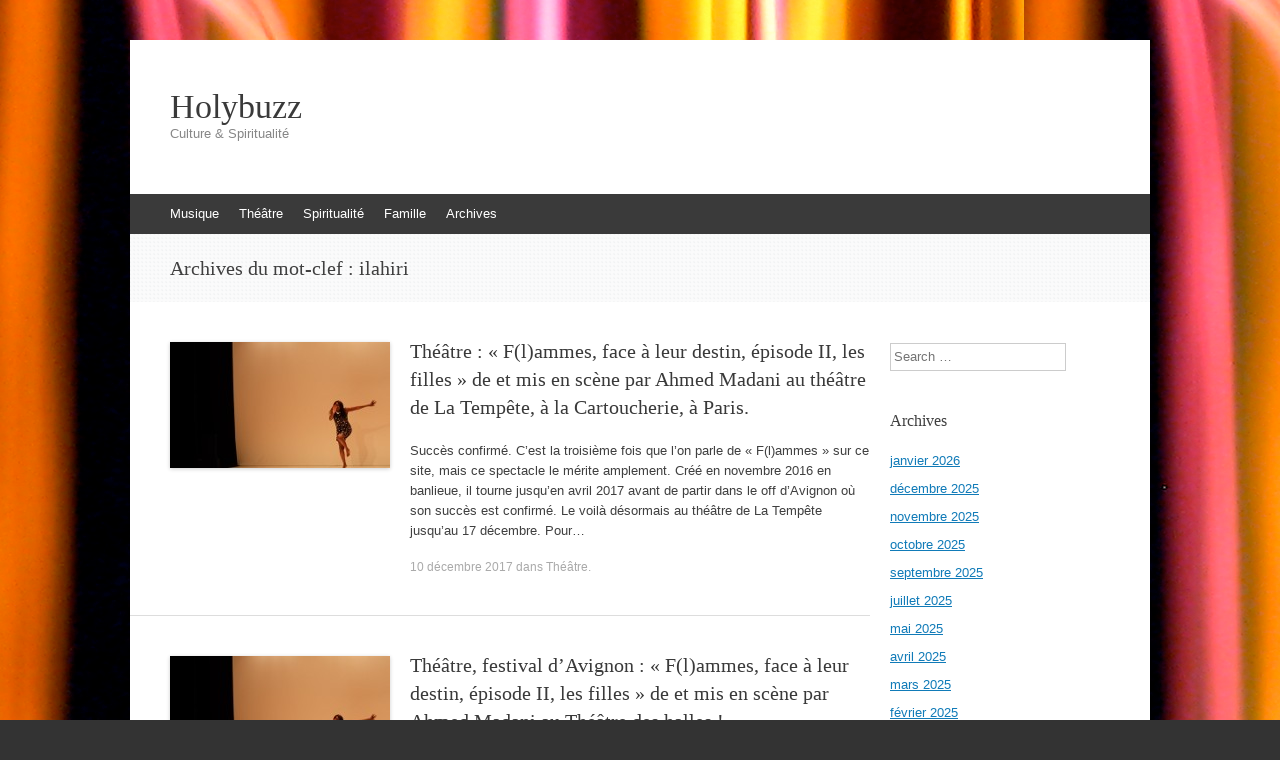

--- FILE ---
content_type: text/html; charset=UTF-8
request_url: http://www.holybuzz.com/tag/ilahiri/
body_size: 7578
content:
<!DOCTYPE html>
<html lang="fr-FR">
<head>
<meta charset="UTF-8" />
<meta name="viewport" content="width=device-width, initial-scale=1" />
<title>ilahiri | Holybuzz</title>
<link rel="profile" href="http://gmpg.org/xfn/11" />
<link rel="pingback" href="http://www.holybuzz.com/xmlrpc.php" />
<!--[if lt IE 9]>
<script src="http://www.holybuzz.com/wp-content/themes/expound/js/html5.js" type="text/javascript"></script>
<![endif]-->

<meta name='robots' content='max-image-preview:large' />
<link rel='dns-prefetch' href='//www.holybuzz.com' />
<link rel="alternate" type="application/rss+xml" title="Holybuzz &raquo; Flux" href="http://www.holybuzz.com/feed/" />
<link rel="alternate" type="application/rss+xml" title="Holybuzz &raquo; Flux des commentaires" href="http://www.holybuzz.com/comments/feed/" />
<link rel="alternate" type="application/rss+xml" title="Holybuzz &raquo; Flux de l’étiquette ilahiri" href="http://www.holybuzz.com/tag/ilahiri/feed/" />
<script type="text/javascript">
window._wpemojiSettings = {"baseUrl":"https:\/\/s.w.org\/images\/core\/emoji\/14.0.0\/72x72\/","ext":".png","svgUrl":"https:\/\/s.w.org\/images\/core\/emoji\/14.0.0\/svg\/","svgExt":".svg","source":{"concatemoji":"http:\/\/www.holybuzz.com\/wp-includes\/js\/wp-emoji-release.min.js?ver=6.1.9"}};
/*! This file is auto-generated */
!function(e,a,t){var n,r,o,i=a.createElement("canvas"),p=i.getContext&&i.getContext("2d");function s(e,t){var a=String.fromCharCode,e=(p.clearRect(0,0,i.width,i.height),p.fillText(a.apply(this,e),0,0),i.toDataURL());return p.clearRect(0,0,i.width,i.height),p.fillText(a.apply(this,t),0,0),e===i.toDataURL()}function c(e){var t=a.createElement("script");t.src=e,t.defer=t.type="text/javascript",a.getElementsByTagName("head")[0].appendChild(t)}for(o=Array("flag","emoji"),t.supports={everything:!0,everythingExceptFlag:!0},r=0;r<o.length;r++)t.supports[o[r]]=function(e){if(p&&p.fillText)switch(p.textBaseline="top",p.font="600 32px Arial",e){case"flag":return s([127987,65039,8205,9895,65039],[127987,65039,8203,9895,65039])?!1:!s([55356,56826,55356,56819],[55356,56826,8203,55356,56819])&&!s([55356,57332,56128,56423,56128,56418,56128,56421,56128,56430,56128,56423,56128,56447],[55356,57332,8203,56128,56423,8203,56128,56418,8203,56128,56421,8203,56128,56430,8203,56128,56423,8203,56128,56447]);case"emoji":return!s([129777,127995,8205,129778,127999],[129777,127995,8203,129778,127999])}return!1}(o[r]),t.supports.everything=t.supports.everything&&t.supports[o[r]],"flag"!==o[r]&&(t.supports.everythingExceptFlag=t.supports.everythingExceptFlag&&t.supports[o[r]]);t.supports.everythingExceptFlag=t.supports.everythingExceptFlag&&!t.supports.flag,t.DOMReady=!1,t.readyCallback=function(){t.DOMReady=!0},t.supports.everything||(n=function(){t.readyCallback()},a.addEventListener?(a.addEventListener("DOMContentLoaded",n,!1),e.addEventListener("load",n,!1)):(e.attachEvent("onload",n),a.attachEvent("onreadystatechange",function(){"complete"===a.readyState&&t.readyCallback()})),(e=t.source||{}).concatemoji?c(e.concatemoji):e.wpemoji&&e.twemoji&&(c(e.twemoji),c(e.wpemoji)))}(window,document,window._wpemojiSettings);
</script>
<style type="text/css">
img.wp-smiley,
img.emoji {
	display: inline !important;
	border: none !important;
	box-shadow: none !important;
	height: 1em !important;
	width: 1em !important;
	margin: 0 0.07em !important;
	vertical-align: -0.1em !important;
	background: none !important;
	padding: 0 !important;
}
</style>
	<link rel='stylesheet' id='wp-block-library-css' href='http://www.holybuzz.com/wp-includes/css/dist/block-library/style.min.css?ver=6.1.9' type='text/css' media='all' />
<link rel='stylesheet' id='classic-theme-styles-css' href='http://www.holybuzz.com/wp-includes/css/classic-themes.min.css?ver=1' type='text/css' media='all' />
<style id='global-styles-inline-css' type='text/css'>
body{--wp--preset--color--black: #000000;--wp--preset--color--cyan-bluish-gray: #abb8c3;--wp--preset--color--white: #ffffff;--wp--preset--color--pale-pink: #f78da7;--wp--preset--color--vivid-red: #cf2e2e;--wp--preset--color--luminous-vivid-orange: #ff6900;--wp--preset--color--luminous-vivid-amber: #fcb900;--wp--preset--color--light-green-cyan: #7bdcb5;--wp--preset--color--vivid-green-cyan: #00d084;--wp--preset--color--pale-cyan-blue: #8ed1fc;--wp--preset--color--vivid-cyan-blue: #0693e3;--wp--preset--color--vivid-purple: #9b51e0;--wp--preset--gradient--vivid-cyan-blue-to-vivid-purple: linear-gradient(135deg,rgba(6,147,227,1) 0%,rgb(155,81,224) 100%);--wp--preset--gradient--light-green-cyan-to-vivid-green-cyan: linear-gradient(135deg,rgb(122,220,180) 0%,rgb(0,208,130) 100%);--wp--preset--gradient--luminous-vivid-amber-to-luminous-vivid-orange: linear-gradient(135deg,rgba(252,185,0,1) 0%,rgba(255,105,0,1) 100%);--wp--preset--gradient--luminous-vivid-orange-to-vivid-red: linear-gradient(135deg,rgba(255,105,0,1) 0%,rgb(207,46,46) 100%);--wp--preset--gradient--very-light-gray-to-cyan-bluish-gray: linear-gradient(135deg,rgb(238,238,238) 0%,rgb(169,184,195) 100%);--wp--preset--gradient--cool-to-warm-spectrum: linear-gradient(135deg,rgb(74,234,220) 0%,rgb(151,120,209) 20%,rgb(207,42,186) 40%,rgb(238,44,130) 60%,rgb(251,105,98) 80%,rgb(254,248,76) 100%);--wp--preset--gradient--blush-light-purple: linear-gradient(135deg,rgb(255,206,236) 0%,rgb(152,150,240) 100%);--wp--preset--gradient--blush-bordeaux: linear-gradient(135deg,rgb(254,205,165) 0%,rgb(254,45,45) 50%,rgb(107,0,62) 100%);--wp--preset--gradient--luminous-dusk: linear-gradient(135deg,rgb(255,203,112) 0%,rgb(199,81,192) 50%,rgb(65,88,208) 100%);--wp--preset--gradient--pale-ocean: linear-gradient(135deg,rgb(255,245,203) 0%,rgb(182,227,212) 50%,rgb(51,167,181) 100%);--wp--preset--gradient--electric-grass: linear-gradient(135deg,rgb(202,248,128) 0%,rgb(113,206,126) 100%);--wp--preset--gradient--midnight: linear-gradient(135deg,rgb(2,3,129) 0%,rgb(40,116,252) 100%);--wp--preset--duotone--dark-grayscale: url('#wp-duotone-dark-grayscale');--wp--preset--duotone--grayscale: url('#wp-duotone-grayscale');--wp--preset--duotone--purple-yellow: url('#wp-duotone-purple-yellow');--wp--preset--duotone--blue-red: url('#wp-duotone-blue-red');--wp--preset--duotone--midnight: url('#wp-duotone-midnight');--wp--preset--duotone--magenta-yellow: url('#wp-duotone-magenta-yellow');--wp--preset--duotone--purple-green: url('#wp-duotone-purple-green');--wp--preset--duotone--blue-orange: url('#wp-duotone-blue-orange');--wp--preset--font-size--small: 13px;--wp--preset--font-size--medium: 20px;--wp--preset--font-size--large: 36px;--wp--preset--font-size--x-large: 42px;--wp--preset--spacing--20: 0.44rem;--wp--preset--spacing--30: 0.67rem;--wp--preset--spacing--40: 1rem;--wp--preset--spacing--50: 1.5rem;--wp--preset--spacing--60: 2.25rem;--wp--preset--spacing--70: 3.38rem;--wp--preset--spacing--80: 5.06rem;}:where(.is-layout-flex){gap: 0.5em;}body .is-layout-flow > .alignleft{float: left;margin-inline-start: 0;margin-inline-end: 2em;}body .is-layout-flow > .alignright{float: right;margin-inline-start: 2em;margin-inline-end: 0;}body .is-layout-flow > .aligncenter{margin-left: auto !important;margin-right: auto !important;}body .is-layout-constrained > .alignleft{float: left;margin-inline-start: 0;margin-inline-end: 2em;}body .is-layout-constrained > .alignright{float: right;margin-inline-start: 2em;margin-inline-end: 0;}body .is-layout-constrained > .aligncenter{margin-left: auto !important;margin-right: auto !important;}body .is-layout-constrained > :where(:not(.alignleft):not(.alignright):not(.alignfull)){max-width: var(--wp--style--global--content-size);margin-left: auto !important;margin-right: auto !important;}body .is-layout-constrained > .alignwide{max-width: var(--wp--style--global--wide-size);}body .is-layout-flex{display: flex;}body .is-layout-flex{flex-wrap: wrap;align-items: center;}body .is-layout-flex > *{margin: 0;}:where(.wp-block-columns.is-layout-flex){gap: 2em;}.has-black-color{color: var(--wp--preset--color--black) !important;}.has-cyan-bluish-gray-color{color: var(--wp--preset--color--cyan-bluish-gray) !important;}.has-white-color{color: var(--wp--preset--color--white) !important;}.has-pale-pink-color{color: var(--wp--preset--color--pale-pink) !important;}.has-vivid-red-color{color: var(--wp--preset--color--vivid-red) !important;}.has-luminous-vivid-orange-color{color: var(--wp--preset--color--luminous-vivid-orange) !important;}.has-luminous-vivid-amber-color{color: var(--wp--preset--color--luminous-vivid-amber) !important;}.has-light-green-cyan-color{color: var(--wp--preset--color--light-green-cyan) !important;}.has-vivid-green-cyan-color{color: var(--wp--preset--color--vivid-green-cyan) !important;}.has-pale-cyan-blue-color{color: var(--wp--preset--color--pale-cyan-blue) !important;}.has-vivid-cyan-blue-color{color: var(--wp--preset--color--vivid-cyan-blue) !important;}.has-vivid-purple-color{color: var(--wp--preset--color--vivid-purple) !important;}.has-black-background-color{background-color: var(--wp--preset--color--black) !important;}.has-cyan-bluish-gray-background-color{background-color: var(--wp--preset--color--cyan-bluish-gray) !important;}.has-white-background-color{background-color: var(--wp--preset--color--white) !important;}.has-pale-pink-background-color{background-color: var(--wp--preset--color--pale-pink) !important;}.has-vivid-red-background-color{background-color: var(--wp--preset--color--vivid-red) !important;}.has-luminous-vivid-orange-background-color{background-color: var(--wp--preset--color--luminous-vivid-orange) !important;}.has-luminous-vivid-amber-background-color{background-color: var(--wp--preset--color--luminous-vivid-amber) !important;}.has-light-green-cyan-background-color{background-color: var(--wp--preset--color--light-green-cyan) !important;}.has-vivid-green-cyan-background-color{background-color: var(--wp--preset--color--vivid-green-cyan) !important;}.has-pale-cyan-blue-background-color{background-color: var(--wp--preset--color--pale-cyan-blue) !important;}.has-vivid-cyan-blue-background-color{background-color: var(--wp--preset--color--vivid-cyan-blue) !important;}.has-vivid-purple-background-color{background-color: var(--wp--preset--color--vivid-purple) !important;}.has-black-border-color{border-color: var(--wp--preset--color--black) !important;}.has-cyan-bluish-gray-border-color{border-color: var(--wp--preset--color--cyan-bluish-gray) !important;}.has-white-border-color{border-color: var(--wp--preset--color--white) !important;}.has-pale-pink-border-color{border-color: var(--wp--preset--color--pale-pink) !important;}.has-vivid-red-border-color{border-color: var(--wp--preset--color--vivid-red) !important;}.has-luminous-vivid-orange-border-color{border-color: var(--wp--preset--color--luminous-vivid-orange) !important;}.has-luminous-vivid-amber-border-color{border-color: var(--wp--preset--color--luminous-vivid-amber) !important;}.has-light-green-cyan-border-color{border-color: var(--wp--preset--color--light-green-cyan) !important;}.has-vivid-green-cyan-border-color{border-color: var(--wp--preset--color--vivid-green-cyan) !important;}.has-pale-cyan-blue-border-color{border-color: var(--wp--preset--color--pale-cyan-blue) !important;}.has-vivid-cyan-blue-border-color{border-color: var(--wp--preset--color--vivid-cyan-blue) !important;}.has-vivid-purple-border-color{border-color: var(--wp--preset--color--vivid-purple) !important;}.has-vivid-cyan-blue-to-vivid-purple-gradient-background{background: var(--wp--preset--gradient--vivid-cyan-blue-to-vivid-purple) !important;}.has-light-green-cyan-to-vivid-green-cyan-gradient-background{background: var(--wp--preset--gradient--light-green-cyan-to-vivid-green-cyan) !important;}.has-luminous-vivid-amber-to-luminous-vivid-orange-gradient-background{background: var(--wp--preset--gradient--luminous-vivid-amber-to-luminous-vivid-orange) !important;}.has-luminous-vivid-orange-to-vivid-red-gradient-background{background: var(--wp--preset--gradient--luminous-vivid-orange-to-vivid-red) !important;}.has-very-light-gray-to-cyan-bluish-gray-gradient-background{background: var(--wp--preset--gradient--very-light-gray-to-cyan-bluish-gray) !important;}.has-cool-to-warm-spectrum-gradient-background{background: var(--wp--preset--gradient--cool-to-warm-spectrum) !important;}.has-blush-light-purple-gradient-background{background: var(--wp--preset--gradient--blush-light-purple) !important;}.has-blush-bordeaux-gradient-background{background: var(--wp--preset--gradient--blush-bordeaux) !important;}.has-luminous-dusk-gradient-background{background: var(--wp--preset--gradient--luminous-dusk) !important;}.has-pale-ocean-gradient-background{background: var(--wp--preset--gradient--pale-ocean) !important;}.has-electric-grass-gradient-background{background: var(--wp--preset--gradient--electric-grass) !important;}.has-midnight-gradient-background{background: var(--wp--preset--gradient--midnight) !important;}.has-small-font-size{font-size: var(--wp--preset--font-size--small) !important;}.has-medium-font-size{font-size: var(--wp--preset--font-size--medium) !important;}.has-large-font-size{font-size: var(--wp--preset--font-size--large) !important;}.has-x-large-font-size{font-size: var(--wp--preset--font-size--x-large) !important;}
.wp-block-navigation a:where(:not(.wp-element-button)){color: inherit;}
:where(.wp-block-columns.is-layout-flex){gap: 2em;}
.wp-block-pullquote{font-size: 1.5em;line-height: 1.6;}
</style>
<link rel='stylesheet' id='expound-style-css' href='http://www.holybuzz.com/wp-content/themes/expound/style.css?ver=20140129' type='text/css' media='all' />
<link rel="https://api.w.org/" href="http://www.holybuzz.com/wp-json/" /><link rel="alternate" type="application/json" href="http://www.holybuzz.com/wp-json/wp/v2/tags/6741" /><link rel="EditURI" type="application/rsd+xml" title="RSD" href="http://www.holybuzz.com/xmlrpc.php?rsd" />
<link rel="wlwmanifest" type="application/wlwmanifest+xml" href="http://www.holybuzz.com/wp-includes/wlwmanifest.xml" />
<meta name="generator" content="WordPress 6.1.9" />
<style type="text/css" id="custom-background-css">
body.custom-background { background-image: url("http://s139671736.onlinehome.fr/holybuzzwp/wp-content/uploads/2013/10/2070566107_5fd94a4ce4_b.jpg"); background-position: left top; background-size: auto; background-repeat: repeat; background-attachment: scroll; }
</style>
	</head>

<body class="archive tag tag-ilahiri tag-6741 custom-background group-blog">
<div id="page" class="hfeed site">
		<header id="masthead" class="site-header" role="banner">
		<div class="site-branding">
			<div class="site-title-group">
				<h1 class="site-title"><a href="http://www.holybuzz.com/" title="Holybuzz" rel="home">Holybuzz</a></h1>
				<h2 class="site-description">Culture &amp; Spiritualité</h2>
			</div>
		</div>

		<nav id="site-navigation" class="navigation-main" role="navigation">
			<h1 class="menu-toggle">Menu</h1>
			<a class="skip-link screen-reader-text" href="#content">Aller au contenu</a>

			<div class="menu-categories-container"><ul id="menu-categories" class="menu"><li id="menu-item-38" class="menu-item menu-item-type-taxonomy menu-item-object-category menu-item-38"><a href="http://www.holybuzz.com/category/musique/">Musique</a></li>
<li id="menu-item-41" class="menu-item menu-item-type-taxonomy menu-item-object-category menu-item-41"><a href="http://www.holybuzz.com/category/theatre/">Théâtre</a></li>
<li id="menu-item-131" class="menu-item menu-item-type-taxonomy menu-item-object-category menu-item-131"><a href="http://www.holybuzz.com/category/spiritualite/">Spiritualité</a></li>
<li id="menu-item-210" class="menu-item menu-item-type-taxonomy menu-item-object-category menu-item-210"><a href="http://www.holybuzz.com/category/famille/">Famille</a></li>
<li id="menu-item-42" class="menu-item menu-item-type-custom menu-item-object-custom menu-item-42"><a href="http://www.holybuzz.com/archives.html">Archives</a></li>
</ul></div>								</nav><!-- #site-navigation -->
	</header><!-- #masthead -->
	
	<div id="main" class="site-main">

			<header class="page-header">
			<h1 class="page-title">
				Archives du mot-clef&nbsp;: <span>ilahiri</span>			</h1>
					</header><!-- .page-header -->
	
	
	<div id="primary" class="content-area">
		<div id="content" class="site-content" role="main">

		
						
				
<article id="post-2913" class="post-2913 post type-post status-publish format-standard has-post-thumbnail hentry category-theatre tag-ahmed tag-anissa tag-aou tag-aouragh tag-bah tag-boussaha tag-cartoucherie tag-chirine tag-dana tag-destin tag-diaye tag-dulymbois tag-fiaque tag-fille tag-flamme tag-ghemzi tag-habi tag-ilahiri tag-ines tag-kaki tag-laurene tag-ludivine tag-madani tag-maurine tag-ndiaye tag-paris tag-tempete tag-tiphaine tag-yasmina tag-yidi tag-zahore">

		<div class="entry-thumbnail">
		<a href="http://www.holybuzz.com/2017/12/theatre-flammes-face-a-leur-destin-episode-ii-les-filles-de-et-mis-en-scene-par-ahmed-madani-au-theatre-de-la-tempete-a-la-cartoucherie-a-paris/"><img width="220" height="126" src="http://www.holybuzz.com/wp-content/uploads/2017/07/TheatreFlammes220x147x72DpiPhotoPierreFrançoisDSCF0987-220x126.jpg" class="attachment-post-thumbnail size-post-thumbnail wp-post-image" alt="" decoding="async" /></a>
	</div>
	
	<header class="entry-header">
		<h1 class="entry-title"><a href="http://www.holybuzz.com/2017/12/theatre-flammes-face-a-leur-destin-episode-ii-les-filles-de-et-mis-en-scene-par-ahmed-madani-au-theatre-de-la-tempete-a-la-cartoucherie-a-paris/" rel="bookmark">Théâtre : « F(l)ammes, face à leur destin, épisode II, les filles » de et mis en scène par Ahmed Madani au théâtre de La Tempête, à la Cartoucherie, à Paris.</a></h1>
	</header><!-- .entry-header -->

	<div class="entry-summary">
		<p>Succ&egrave;s confirm&eacute;. C&rsquo;est la troisi&egrave;me fois que l&rsquo;on parle de &laquo;&nbsp;F(l)ammes&nbsp;&raquo; sur ce site, mais ce spectacle le m&eacute;rite amplement. Cr&eacute;&eacute; en novembre 2016 en banlieue, il tourne jusqu&rsquo;en avril 2017 avant de partir dans le off d&rsquo;Avignon o&ugrave; son succ&egrave;s est confirm&eacute;. Le voil&agrave; d&eacute;sormais au th&eacute;&acirc;tre de La Temp&ecirc;te jusqu&rsquo;au 17 d&eacute;cembre. Pour&hellip;</p>
	</div><!-- .entry-summary -->

	<footer class="entry-meta">
		<a class="entry-date" href="http://www.holybuzz.com/2017/12/theatre-flammes-face-a-leur-destin-episode-ii-les-filles-de-et-mis-en-scene-par-ahmed-madani-au-theatre-de-la-tempete-a-la-cartoucherie-a-paris/">10 décembre 2017</a> dans <a href="http://www.holybuzz.com/category/theatre/" rel="category tag">Théâtre</a>.	</footer><!-- .entry-meta -->
</article><!-- #post-## -->

			
				
<article id="post-2682" class="post-2682 post type-post status-publish format-standard has-post-thumbnail hentry category-theatre tag-ahmed tag-anissa tag-aouragh tag-avignon tag-bah tag-boussaha tag-chirine tag-ddiaye tag-dana tag-destin tag-dulymbois tag-flammes tag-festival tag-fiaque tag-fille tag-filles tag-flamme tag-ghemzi tag-halle tag-halles tag-ilahiri tag-ines tag-kaki tag-laurene tag-ludivine tag-madani tag-maurine tag-off tag-theatre-2 tag-tiphaine tag-yasmina tag-yidi tag-zahore">

		<div class="entry-thumbnail">
		<a href="http://www.holybuzz.com/2017/07/theatre-festival-davignon-flammes-face-a-leur-destin-episode-ii-les-filles-de-et-mis-en-scene-par-ahmed-madani-au-theatre-des-halles/"><img width="220" height="126" src="http://www.holybuzz.com/wp-content/uploads/2017/07/TheatreFlammes220x147x72DpiPhotoPierreFrançoisDSCF0987-220x126.jpg" class="attachment-post-thumbnail size-post-thumbnail wp-post-image" alt="" decoding="async" loading="lazy" /></a>
	</div>
	
	<header class="entry-header">
		<h1 class="entry-title"><a href="http://www.holybuzz.com/2017/07/theatre-festival-davignon-flammes-face-a-leur-destin-episode-ii-les-filles-de-et-mis-en-scene-par-ahmed-madani-au-theatre-des-halles/" rel="bookmark">Théâtre, festival d&rsquo;Avignon : « F(l)ammes, face à leur destin, épisode II, les filles » de et mis en scène par Ahmed Madani au Théâtre des halles !</a></h1>
	</header><!-- .entry-header -->

	<div class="entry-summary">
		<p>Fran&ccedil;aises immigr&eacute;es, par Distribil. Il y a eu les jeunes de banlieue avec &laquo;&nbsp;Illumination(s)&nbsp;&raquo;, puis la m&eacute;moire (de la guerre d&#39;Alg&eacute;rie) impossible &agrave; transmettre avec &laquo;&nbsp;Je marche dans la nuit par un chemin mauvais&nbsp;&raquo;&nbsp;: Ahmed Madani n&#39;en est pas &agrave; son coup d&#39;essai avec &laquo;&nbsp;F(l)ammes&nbsp;&raquo;. Et cela se sent. La sobri&eacute;t&eacute; de la mise en&hellip;</p>
	</div><!-- .entry-summary -->

	<footer class="entry-meta">
		<a class="entry-date" href="http://www.holybuzz.com/2017/07/theatre-festival-davignon-flammes-face-a-leur-destin-episode-ii-les-filles-de-et-mis-en-scene-par-ahmed-madani-au-theatre-des-halles/">12 juillet 2017</a> dans <a href="http://www.holybuzz.com/category/theatre/" rel="category tag">Théâtre</a>.	</footer><!-- .entry-meta -->
</article><!-- #post-## -->

			
			
		
		</div><!-- #content -->
	</div><!-- #primary -->

	<div id="secondary" class="widget-area" role="complementary">
				<aside id="search-2" class="widget widget_search">	<form method="get" id="searchform" class="searchform" action="http://www.holybuzz.com/" role="search">
		<label for="s" class="screen-reader-text">Search</label>
		<input type="search" class="field" name="s" value="" id="s" placeholder="Search &hellip;" />
		<input type="submit" class="submit" id="searchsubmit" value="Search" />
	</form>
</aside><aside id="archives-2" class="widget widget_archive"><h1 class="widget-title">Archives</h1>
			<ul>
					<li><a href='http://www.holybuzz.com/2026/01/'>janvier 2026</a></li>
	<li><a href='http://www.holybuzz.com/2025/12/'>décembre 2025</a></li>
	<li><a href='http://www.holybuzz.com/2025/11/'>novembre 2025</a></li>
	<li><a href='http://www.holybuzz.com/2025/10/'>octobre 2025</a></li>
	<li><a href='http://www.holybuzz.com/2025/09/'>septembre 2025</a></li>
	<li><a href='http://www.holybuzz.com/2025/07/'>juillet 2025</a></li>
	<li><a href='http://www.holybuzz.com/2025/05/'>mai 2025</a></li>
	<li><a href='http://www.holybuzz.com/2025/04/'>avril 2025</a></li>
	<li><a href='http://www.holybuzz.com/2025/03/'>mars 2025</a></li>
	<li><a href='http://www.holybuzz.com/2025/02/'>février 2025</a></li>
	<li><a href='http://www.holybuzz.com/2025/01/'>janvier 2025</a></li>
	<li><a href='http://www.holybuzz.com/2024/12/'>décembre 2024</a></li>
	<li><a href='http://www.holybuzz.com/2024/11/'>novembre 2024</a></li>
	<li><a href='http://www.holybuzz.com/2024/10/'>octobre 2024</a></li>
	<li><a href='http://www.holybuzz.com/2024/09/'>septembre 2024</a></li>
	<li><a href='http://www.holybuzz.com/2024/08/'>août 2024</a></li>
	<li><a href='http://www.holybuzz.com/2024/07/'>juillet 2024</a></li>
	<li><a href='http://www.holybuzz.com/2024/06/'>juin 2024</a></li>
	<li><a href='http://www.holybuzz.com/2024/05/'>mai 2024</a></li>
	<li><a href='http://www.holybuzz.com/2024/04/'>avril 2024</a></li>
	<li><a href='http://www.holybuzz.com/2024/03/'>mars 2024</a></li>
	<li><a href='http://www.holybuzz.com/2024/02/'>février 2024</a></li>
	<li><a href='http://www.holybuzz.com/2024/01/'>janvier 2024</a></li>
	<li><a href='http://www.holybuzz.com/2023/12/'>décembre 2023</a></li>
	<li><a href='http://www.holybuzz.com/2023/11/'>novembre 2023</a></li>
	<li><a href='http://www.holybuzz.com/2023/10/'>octobre 2023</a></li>
	<li><a href='http://www.holybuzz.com/2023/09/'>septembre 2023</a></li>
	<li><a href='http://www.holybuzz.com/2023/08/'>août 2023</a></li>
	<li><a href='http://www.holybuzz.com/2023/07/'>juillet 2023</a></li>
	<li><a href='http://www.holybuzz.com/2023/06/'>juin 2023</a></li>
	<li><a href='http://www.holybuzz.com/2023/05/'>mai 2023</a></li>
	<li><a href='http://www.holybuzz.com/2023/04/'>avril 2023</a></li>
	<li><a href='http://www.holybuzz.com/2023/03/'>mars 2023</a></li>
	<li><a href='http://www.holybuzz.com/2023/02/'>février 2023</a></li>
	<li><a href='http://www.holybuzz.com/2023/01/'>janvier 2023</a></li>
	<li><a href='http://www.holybuzz.com/2022/12/'>décembre 2022</a></li>
	<li><a href='http://www.holybuzz.com/2022/11/'>novembre 2022</a></li>
	<li><a href='http://www.holybuzz.com/2022/10/'>octobre 2022</a></li>
	<li><a href='http://www.holybuzz.com/2022/09/'>septembre 2022</a></li>
	<li><a href='http://www.holybuzz.com/2022/08/'>août 2022</a></li>
	<li><a href='http://www.holybuzz.com/2022/07/'>juillet 2022</a></li>
	<li><a href='http://www.holybuzz.com/2022/06/'>juin 2022</a></li>
	<li><a href='http://www.holybuzz.com/2022/05/'>mai 2022</a></li>
	<li><a href='http://www.holybuzz.com/2022/04/'>avril 2022</a></li>
	<li><a href='http://www.holybuzz.com/2022/03/'>mars 2022</a></li>
	<li><a href='http://www.holybuzz.com/2022/02/'>février 2022</a></li>
	<li><a href='http://www.holybuzz.com/2022/01/'>janvier 2022</a></li>
	<li><a href='http://www.holybuzz.com/2021/12/'>décembre 2021</a></li>
	<li><a href='http://www.holybuzz.com/2021/11/'>novembre 2021</a></li>
	<li><a href='http://www.holybuzz.com/2021/10/'>octobre 2021</a></li>
	<li><a href='http://www.holybuzz.com/2021/09/'>septembre 2021</a></li>
	<li><a href='http://www.holybuzz.com/2021/08/'>août 2021</a></li>
	<li><a href='http://www.holybuzz.com/2021/07/'>juillet 2021</a></li>
	<li><a href='http://www.holybuzz.com/2021/06/'>juin 2021</a></li>
	<li><a href='http://www.holybuzz.com/2021/05/'>mai 2021</a></li>
	<li><a href='http://www.holybuzz.com/2021/04/'>avril 2021</a></li>
	<li><a href='http://www.holybuzz.com/2021/03/'>mars 2021</a></li>
	<li><a href='http://www.holybuzz.com/2021/02/'>février 2021</a></li>
	<li><a href='http://www.holybuzz.com/2021/01/'>janvier 2021</a></li>
	<li><a href='http://www.holybuzz.com/2020/12/'>décembre 2020</a></li>
	<li><a href='http://www.holybuzz.com/2020/11/'>novembre 2020</a></li>
	<li><a href='http://www.holybuzz.com/2020/10/'>octobre 2020</a></li>
	<li><a href='http://www.holybuzz.com/2020/09/'>septembre 2020</a></li>
	<li><a href='http://www.holybuzz.com/2020/08/'>août 2020</a></li>
	<li><a href='http://www.holybuzz.com/2020/07/'>juillet 2020</a></li>
	<li><a href='http://www.holybuzz.com/2020/06/'>juin 2020</a></li>
	<li><a href='http://www.holybuzz.com/2020/05/'>mai 2020</a></li>
	<li><a href='http://www.holybuzz.com/2020/04/'>avril 2020</a></li>
	<li><a href='http://www.holybuzz.com/2020/03/'>mars 2020</a></li>
	<li><a href='http://www.holybuzz.com/2020/02/'>février 2020</a></li>
	<li><a href='http://www.holybuzz.com/2020/01/'>janvier 2020</a></li>
	<li><a href='http://www.holybuzz.com/2019/12/'>décembre 2019</a></li>
	<li><a href='http://www.holybuzz.com/2019/11/'>novembre 2019</a></li>
	<li><a href='http://www.holybuzz.com/2019/10/'>octobre 2019</a></li>
	<li><a href='http://www.holybuzz.com/2019/09/'>septembre 2019</a></li>
	<li><a href='http://www.holybuzz.com/2019/08/'>août 2019</a></li>
	<li><a href='http://www.holybuzz.com/2019/07/'>juillet 2019</a></li>
	<li><a href='http://www.holybuzz.com/2019/06/'>juin 2019</a></li>
	<li><a href='http://www.holybuzz.com/2019/05/'>mai 2019</a></li>
	<li><a href='http://www.holybuzz.com/2019/04/'>avril 2019</a></li>
	<li><a href='http://www.holybuzz.com/2019/03/'>mars 2019</a></li>
	<li><a href='http://www.holybuzz.com/2019/02/'>février 2019</a></li>
	<li><a href='http://www.holybuzz.com/2019/01/'>janvier 2019</a></li>
	<li><a href='http://www.holybuzz.com/2018/12/'>décembre 2018</a></li>
	<li><a href='http://www.holybuzz.com/2018/11/'>novembre 2018</a></li>
	<li><a href='http://www.holybuzz.com/2018/10/'>octobre 2018</a></li>
	<li><a href='http://www.holybuzz.com/2018/09/'>septembre 2018</a></li>
	<li><a href='http://www.holybuzz.com/2018/08/'>août 2018</a></li>
	<li><a href='http://www.holybuzz.com/2018/07/'>juillet 2018</a></li>
	<li><a href='http://www.holybuzz.com/2018/06/'>juin 2018</a></li>
	<li><a href='http://www.holybuzz.com/2018/05/'>mai 2018</a></li>
	<li><a href='http://www.holybuzz.com/2018/04/'>avril 2018</a></li>
	<li><a href='http://www.holybuzz.com/2018/03/'>mars 2018</a></li>
	<li><a href='http://www.holybuzz.com/2018/02/'>février 2018</a></li>
	<li><a href='http://www.holybuzz.com/2018/01/'>janvier 2018</a></li>
	<li><a href='http://www.holybuzz.com/2017/12/'>décembre 2017</a></li>
	<li><a href='http://www.holybuzz.com/2017/11/'>novembre 2017</a></li>
	<li><a href='http://www.holybuzz.com/2017/10/'>octobre 2017</a></li>
	<li><a href='http://www.holybuzz.com/2017/09/'>septembre 2017</a></li>
	<li><a href='http://www.holybuzz.com/2017/08/'>août 2017</a></li>
	<li><a href='http://www.holybuzz.com/2017/07/'>juillet 2017</a></li>
	<li><a href='http://www.holybuzz.com/2017/06/'>juin 2017</a></li>
	<li><a href='http://www.holybuzz.com/2017/05/'>mai 2017</a></li>
	<li><a href='http://www.holybuzz.com/2017/04/'>avril 2017</a></li>
	<li><a href='http://www.holybuzz.com/2017/03/'>mars 2017</a></li>
	<li><a href='http://www.holybuzz.com/2017/02/'>février 2017</a></li>
	<li><a href='http://www.holybuzz.com/2017/01/'>janvier 2017</a></li>
	<li><a href='http://www.holybuzz.com/2016/12/'>décembre 2016</a></li>
	<li><a href='http://www.holybuzz.com/2016/11/'>novembre 2016</a></li>
	<li><a href='http://www.holybuzz.com/2016/10/'>octobre 2016</a></li>
	<li><a href='http://www.holybuzz.com/2016/09/'>septembre 2016</a></li>
	<li><a href='http://www.holybuzz.com/2016/07/'>juillet 2016</a></li>
	<li><a href='http://www.holybuzz.com/2016/04/'>avril 2016</a></li>
	<li><a href='http://www.holybuzz.com/2016/03/'>mars 2016</a></li>
	<li><a href='http://www.holybuzz.com/2016/02/'>février 2016</a></li>
	<li><a href='http://www.holybuzz.com/2016/01/'>janvier 2016</a></li>
	<li><a href='http://www.holybuzz.com/2015/12/'>décembre 2015</a></li>
	<li><a href='http://www.holybuzz.com/2015/11/'>novembre 2015</a></li>
	<li><a href='http://www.holybuzz.com/2015/10/'>octobre 2015</a></li>
	<li><a href='http://www.holybuzz.com/2015/09/'>septembre 2015</a></li>
	<li><a href='http://www.holybuzz.com/2015/08/'>août 2015</a></li>
	<li><a href='http://www.holybuzz.com/2015/07/'>juillet 2015</a></li>
	<li><a href='http://www.holybuzz.com/2015/06/'>juin 2015</a></li>
	<li><a href='http://www.holybuzz.com/2015/05/'>mai 2015</a></li>
	<li><a href='http://www.holybuzz.com/2015/04/'>avril 2015</a></li>
	<li><a href='http://www.holybuzz.com/2015/03/'>mars 2015</a></li>
	<li><a href='http://www.holybuzz.com/2015/02/'>février 2015</a></li>
	<li><a href='http://www.holybuzz.com/2015/01/'>janvier 2015</a></li>
	<li><a href='http://www.holybuzz.com/2014/12/'>décembre 2014</a></li>
	<li><a href='http://www.holybuzz.com/2014/11/'>novembre 2014</a></li>
	<li><a href='http://www.holybuzz.com/2014/10/'>octobre 2014</a></li>
	<li><a href='http://www.holybuzz.com/2014/09/'>septembre 2014</a></li>
	<li><a href='http://www.holybuzz.com/2014/08/'>août 2014</a></li>
	<li><a href='http://www.holybuzz.com/2014/05/'>mai 2014</a></li>
	<li><a href='http://www.holybuzz.com/2014/04/'>avril 2014</a></li>
	<li><a href='http://www.holybuzz.com/2014/03/'>mars 2014</a></li>
	<li><a href='http://www.holybuzz.com/2014/02/'>février 2014</a></li>
	<li><a href='http://www.holybuzz.com/2014/01/'>janvier 2014</a></li>
	<li><a href='http://www.holybuzz.com/2013/12/'>décembre 2013</a></li>
	<li><a href='http://www.holybuzz.com/2013/11/'>novembre 2013</a></li>
	<li><a href='http://www.holybuzz.com/2013/10/'>octobre 2013</a></li>
	<li><a href='http://www.holybuzz.com/2013/01/'>janvier 2013</a></li>
			</ul>

			</aside><aside id="categories-2" class="widget widget_categories"><h1 class="widget-title">Catégories</h1>
			<ul>
					<li class="cat-item cat-item-1466"><a href="http://www.holybuzz.com/category/actu/">Actu</a>
</li>
	<li class="cat-item cat-item-11540"><a href="http://www.holybuzz.com/category/association/">Association</a>
</li>
	<li class="cat-item cat-item-4602"><a href="http://www.holybuzz.com/category/cinema-2/">Cinéma</a>
</li>
	<li class="cat-item cat-item-5"><a href="http://www.holybuzz.com/category/danse/">Danse</a>
</li>
	<li class="cat-item cat-item-6"><a href="http://www.holybuzz.com/category/exposition/">Exposition</a>
</li>
	<li class="cat-item cat-item-163"><a href="http://www.holybuzz.com/category/famille/">Famille</a>
</li>
	<li class="cat-item cat-item-5776"><a href="http://www.holybuzz.com/category/francophonie-2/">Francophonie</a>
</li>
	<li class="cat-item cat-item-2"><a href="http://www.holybuzz.com/category/jeune-public/">jeune public</a>
</li>
	<li class="cat-item cat-item-2858"><a href="http://www.holybuzz.com/category/livres/">Livres</a>
</li>
	<li class="cat-item cat-item-8"><a href="http://www.holybuzz.com/category/musique/">Musique</a>
</li>
	<li class="cat-item cat-item-1"><a href="http://www.holybuzz.com/category/non-classe/">Non classé</a>
</li>
	<li class="cat-item cat-item-15911"><a href="http://www.holybuzz.com/category/peinture/">Peinture</a>
</li>
	<li class="cat-item cat-item-6455"><a href="http://www.holybuzz.com/category/poesie-2/">Poésie</a>
</li>
	<li class="cat-item cat-item-4718"><a href="http://www.holybuzz.com/category/sculpture/">Sculpture</a>
</li>
	<li class="cat-item cat-item-881"><a href="http://www.holybuzz.com/category/socio-politique/">socio politique</a>
</li>
	<li class="cat-item cat-item-7"><a href="http://www.holybuzz.com/category/spiritualite/">Spiritualité</a>
</li>
	<li class="cat-item cat-item-4"><a href="http://www.holybuzz.com/category/theatre/">Théâtre</a>
</li>
			</ul>

			</aside>			</div><!-- #secondary -->
	</div><!-- #main -->

	<footer id="colophon" class="site-footer" role="contentinfo">
		<div class="site-info">
			<a href="http://wordpress.org/" rel="generator">Fièrement propulsé par WordPress</a><span class="sep"> | </span>Thème : Expound par <a href="http://kovshenin.com/" rel="designer">Konstantin Kovshenin</a>		</div><!-- .site-info -->
	</footer><!-- #colophon -->
</div><!-- #page -->

<script type='text/javascript' src='http://www.holybuzz.com/wp-content/themes/expound/js/navigation.js?ver=20120206' id='expound-navigation-js'></script>
<script type='text/javascript' src='http://www.holybuzz.com/wp-content/themes/expound/js/skip-link-focus-fix.js?ver=20130115' id='expound-skip-link-focus-fix-js'></script>

</body>
</html>